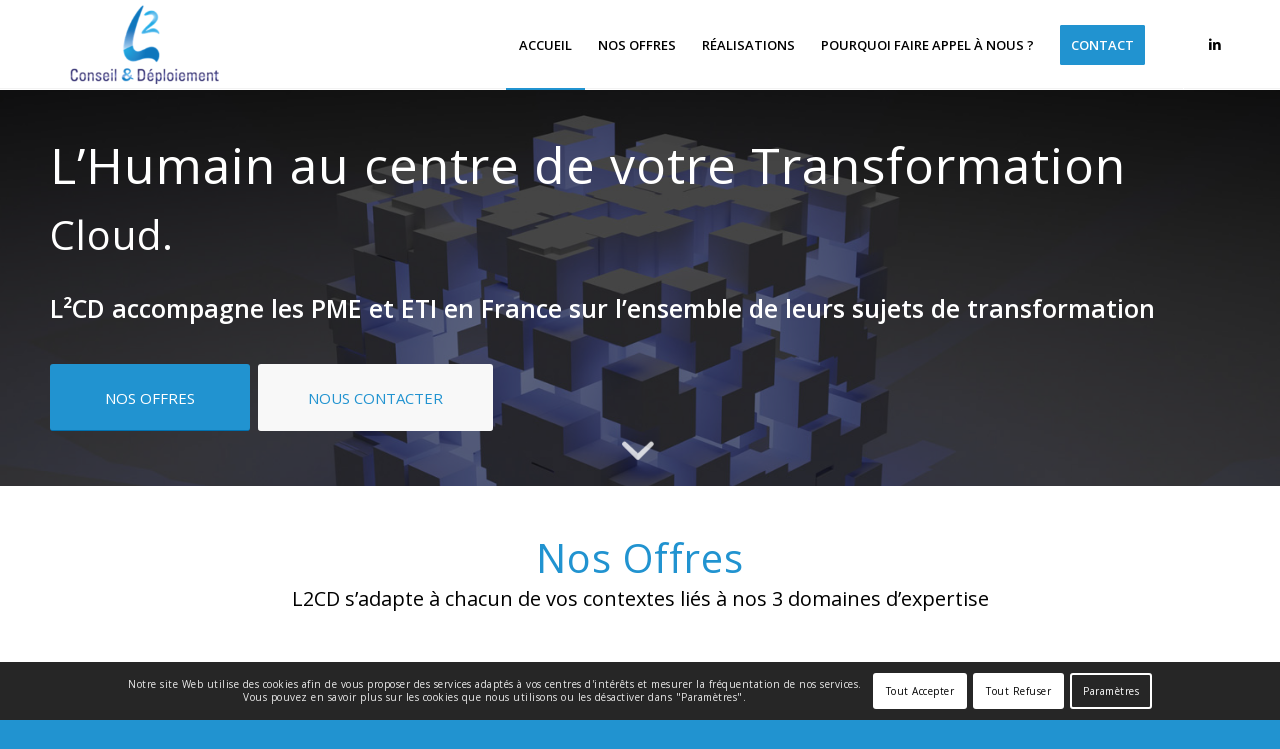

--- FILE ---
content_type: text/html; charset=utf-8
request_url: https://www.google.com/recaptcha/api2/anchor?ar=1&k=6LfHEo8mAAAAAGNohtI6rDveb9H9ZT4xNhxccI7K&co=aHR0cHM6Ly93d3cubDJjZC5jb206NDQz&hl=fr&v=PoyoqOPhxBO7pBk68S4YbpHZ&size=invisible&anchor-ms=20000&execute-ms=30000&cb=p8kjzx6z4li
body_size: 49000
content:
<!DOCTYPE HTML><html dir="ltr" lang="fr"><head><meta http-equiv="Content-Type" content="text/html; charset=UTF-8">
<meta http-equiv="X-UA-Compatible" content="IE=edge">
<title>reCAPTCHA</title>
<style type="text/css">
/* cyrillic-ext */
@font-face {
  font-family: 'Roboto';
  font-style: normal;
  font-weight: 400;
  font-stretch: 100%;
  src: url(//fonts.gstatic.com/s/roboto/v48/KFO7CnqEu92Fr1ME7kSn66aGLdTylUAMa3GUBHMdazTgWw.woff2) format('woff2');
  unicode-range: U+0460-052F, U+1C80-1C8A, U+20B4, U+2DE0-2DFF, U+A640-A69F, U+FE2E-FE2F;
}
/* cyrillic */
@font-face {
  font-family: 'Roboto';
  font-style: normal;
  font-weight: 400;
  font-stretch: 100%;
  src: url(//fonts.gstatic.com/s/roboto/v48/KFO7CnqEu92Fr1ME7kSn66aGLdTylUAMa3iUBHMdazTgWw.woff2) format('woff2');
  unicode-range: U+0301, U+0400-045F, U+0490-0491, U+04B0-04B1, U+2116;
}
/* greek-ext */
@font-face {
  font-family: 'Roboto';
  font-style: normal;
  font-weight: 400;
  font-stretch: 100%;
  src: url(//fonts.gstatic.com/s/roboto/v48/KFO7CnqEu92Fr1ME7kSn66aGLdTylUAMa3CUBHMdazTgWw.woff2) format('woff2');
  unicode-range: U+1F00-1FFF;
}
/* greek */
@font-face {
  font-family: 'Roboto';
  font-style: normal;
  font-weight: 400;
  font-stretch: 100%;
  src: url(//fonts.gstatic.com/s/roboto/v48/KFO7CnqEu92Fr1ME7kSn66aGLdTylUAMa3-UBHMdazTgWw.woff2) format('woff2');
  unicode-range: U+0370-0377, U+037A-037F, U+0384-038A, U+038C, U+038E-03A1, U+03A3-03FF;
}
/* math */
@font-face {
  font-family: 'Roboto';
  font-style: normal;
  font-weight: 400;
  font-stretch: 100%;
  src: url(//fonts.gstatic.com/s/roboto/v48/KFO7CnqEu92Fr1ME7kSn66aGLdTylUAMawCUBHMdazTgWw.woff2) format('woff2');
  unicode-range: U+0302-0303, U+0305, U+0307-0308, U+0310, U+0312, U+0315, U+031A, U+0326-0327, U+032C, U+032F-0330, U+0332-0333, U+0338, U+033A, U+0346, U+034D, U+0391-03A1, U+03A3-03A9, U+03B1-03C9, U+03D1, U+03D5-03D6, U+03F0-03F1, U+03F4-03F5, U+2016-2017, U+2034-2038, U+203C, U+2040, U+2043, U+2047, U+2050, U+2057, U+205F, U+2070-2071, U+2074-208E, U+2090-209C, U+20D0-20DC, U+20E1, U+20E5-20EF, U+2100-2112, U+2114-2115, U+2117-2121, U+2123-214F, U+2190, U+2192, U+2194-21AE, U+21B0-21E5, U+21F1-21F2, U+21F4-2211, U+2213-2214, U+2216-22FF, U+2308-230B, U+2310, U+2319, U+231C-2321, U+2336-237A, U+237C, U+2395, U+239B-23B7, U+23D0, U+23DC-23E1, U+2474-2475, U+25AF, U+25B3, U+25B7, U+25BD, U+25C1, U+25CA, U+25CC, U+25FB, U+266D-266F, U+27C0-27FF, U+2900-2AFF, U+2B0E-2B11, U+2B30-2B4C, U+2BFE, U+3030, U+FF5B, U+FF5D, U+1D400-1D7FF, U+1EE00-1EEFF;
}
/* symbols */
@font-face {
  font-family: 'Roboto';
  font-style: normal;
  font-weight: 400;
  font-stretch: 100%;
  src: url(//fonts.gstatic.com/s/roboto/v48/KFO7CnqEu92Fr1ME7kSn66aGLdTylUAMaxKUBHMdazTgWw.woff2) format('woff2');
  unicode-range: U+0001-000C, U+000E-001F, U+007F-009F, U+20DD-20E0, U+20E2-20E4, U+2150-218F, U+2190, U+2192, U+2194-2199, U+21AF, U+21E6-21F0, U+21F3, U+2218-2219, U+2299, U+22C4-22C6, U+2300-243F, U+2440-244A, U+2460-24FF, U+25A0-27BF, U+2800-28FF, U+2921-2922, U+2981, U+29BF, U+29EB, U+2B00-2BFF, U+4DC0-4DFF, U+FFF9-FFFB, U+10140-1018E, U+10190-1019C, U+101A0, U+101D0-101FD, U+102E0-102FB, U+10E60-10E7E, U+1D2C0-1D2D3, U+1D2E0-1D37F, U+1F000-1F0FF, U+1F100-1F1AD, U+1F1E6-1F1FF, U+1F30D-1F30F, U+1F315, U+1F31C, U+1F31E, U+1F320-1F32C, U+1F336, U+1F378, U+1F37D, U+1F382, U+1F393-1F39F, U+1F3A7-1F3A8, U+1F3AC-1F3AF, U+1F3C2, U+1F3C4-1F3C6, U+1F3CA-1F3CE, U+1F3D4-1F3E0, U+1F3ED, U+1F3F1-1F3F3, U+1F3F5-1F3F7, U+1F408, U+1F415, U+1F41F, U+1F426, U+1F43F, U+1F441-1F442, U+1F444, U+1F446-1F449, U+1F44C-1F44E, U+1F453, U+1F46A, U+1F47D, U+1F4A3, U+1F4B0, U+1F4B3, U+1F4B9, U+1F4BB, U+1F4BF, U+1F4C8-1F4CB, U+1F4D6, U+1F4DA, U+1F4DF, U+1F4E3-1F4E6, U+1F4EA-1F4ED, U+1F4F7, U+1F4F9-1F4FB, U+1F4FD-1F4FE, U+1F503, U+1F507-1F50B, U+1F50D, U+1F512-1F513, U+1F53E-1F54A, U+1F54F-1F5FA, U+1F610, U+1F650-1F67F, U+1F687, U+1F68D, U+1F691, U+1F694, U+1F698, U+1F6AD, U+1F6B2, U+1F6B9-1F6BA, U+1F6BC, U+1F6C6-1F6CF, U+1F6D3-1F6D7, U+1F6E0-1F6EA, U+1F6F0-1F6F3, U+1F6F7-1F6FC, U+1F700-1F7FF, U+1F800-1F80B, U+1F810-1F847, U+1F850-1F859, U+1F860-1F887, U+1F890-1F8AD, U+1F8B0-1F8BB, U+1F8C0-1F8C1, U+1F900-1F90B, U+1F93B, U+1F946, U+1F984, U+1F996, U+1F9E9, U+1FA00-1FA6F, U+1FA70-1FA7C, U+1FA80-1FA89, U+1FA8F-1FAC6, U+1FACE-1FADC, U+1FADF-1FAE9, U+1FAF0-1FAF8, U+1FB00-1FBFF;
}
/* vietnamese */
@font-face {
  font-family: 'Roboto';
  font-style: normal;
  font-weight: 400;
  font-stretch: 100%;
  src: url(//fonts.gstatic.com/s/roboto/v48/KFO7CnqEu92Fr1ME7kSn66aGLdTylUAMa3OUBHMdazTgWw.woff2) format('woff2');
  unicode-range: U+0102-0103, U+0110-0111, U+0128-0129, U+0168-0169, U+01A0-01A1, U+01AF-01B0, U+0300-0301, U+0303-0304, U+0308-0309, U+0323, U+0329, U+1EA0-1EF9, U+20AB;
}
/* latin-ext */
@font-face {
  font-family: 'Roboto';
  font-style: normal;
  font-weight: 400;
  font-stretch: 100%;
  src: url(//fonts.gstatic.com/s/roboto/v48/KFO7CnqEu92Fr1ME7kSn66aGLdTylUAMa3KUBHMdazTgWw.woff2) format('woff2');
  unicode-range: U+0100-02BA, U+02BD-02C5, U+02C7-02CC, U+02CE-02D7, U+02DD-02FF, U+0304, U+0308, U+0329, U+1D00-1DBF, U+1E00-1E9F, U+1EF2-1EFF, U+2020, U+20A0-20AB, U+20AD-20C0, U+2113, U+2C60-2C7F, U+A720-A7FF;
}
/* latin */
@font-face {
  font-family: 'Roboto';
  font-style: normal;
  font-weight: 400;
  font-stretch: 100%;
  src: url(//fonts.gstatic.com/s/roboto/v48/KFO7CnqEu92Fr1ME7kSn66aGLdTylUAMa3yUBHMdazQ.woff2) format('woff2');
  unicode-range: U+0000-00FF, U+0131, U+0152-0153, U+02BB-02BC, U+02C6, U+02DA, U+02DC, U+0304, U+0308, U+0329, U+2000-206F, U+20AC, U+2122, U+2191, U+2193, U+2212, U+2215, U+FEFF, U+FFFD;
}
/* cyrillic-ext */
@font-face {
  font-family: 'Roboto';
  font-style: normal;
  font-weight: 500;
  font-stretch: 100%;
  src: url(//fonts.gstatic.com/s/roboto/v48/KFO7CnqEu92Fr1ME7kSn66aGLdTylUAMa3GUBHMdazTgWw.woff2) format('woff2');
  unicode-range: U+0460-052F, U+1C80-1C8A, U+20B4, U+2DE0-2DFF, U+A640-A69F, U+FE2E-FE2F;
}
/* cyrillic */
@font-face {
  font-family: 'Roboto';
  font-style: normal;
  font-weight: 500;
  font-stretch: 100%;
  src: url(//fonts.gstatic.com/s/roboto/v48/KFO7CnqEu92Fr1ME7kSn66aGLdTylUAMa3iUBHMdazTgWw.woff2) format('woff2');
  unicode-range: U+0301, U+0400-045F, U+0490-0491, U+04B0-04B1, U+2116;
}
/* greek-ext */
@font-face {
  font-family: 'Roboto';
  font-style: normal;
  font-weight: 500;
  font-stretch: 100%;
  src: url(//fonts.gstatic.com/s/roboto/v48/KFO7CnqEu92Fr1ME7kSn66aGLdTylUAMa3CUBHMdazTgWw.woff2) format('woff2');
  unicode-range: U+1F00-1FFF;
}
/* greek */
@font-face {
  font-family: 'Roboto';
  font-style: normal;
  font-weight: 500;
  font-stretch: 100%;
  src: url(//fonts.gstatic.com/s/roboto/v48/KFO7CnqEu92Fr1ME7kSn66aGLdTylUAMa3-UBHMdazTgWw.woff2) format('woff2');
  unicode-range: U+0370-0377, U+037A-037F, U+0384-038A, U+038C, U+038E-03A1, U+03A3-03FF;
}
/* math */
@font-face {
  font-family: 'Roboto';
  font-style: normal;
  font-weight: 500;
  font-stretch: 100%;
  src: url(//fonts.gstatic.com/s/roboto/v48/KFO7CnqEu92Fr1ME7kSn66aGLdTylUAMawCUBHMdazTgWw.woff2) format('woff2');
  unicode-range: U+0302-0303, U+0305, U+0307-0308, U+0310, U+0312, U+0315, U+031A, U+0326-0327, U+032C, U+032F-0330, U+0332-0333, U+0338, U+033A, U+0346, U+034D, U+0391-03A1, U+03A3-03A9, U+03B1-03C9, U+03D1, U+03D5-03D6, U+03F0-03F1, U+03F4-03F5, U+2016-2017, U+2034-2038, U+203C, U+2040, U+2043, U+2047, U+2050, U+2057, U+205F, U+2070-2071, U+2074-208E, U+2090-209C, U+20D0-20DC, U+20E1, U+20E5-20EF, U+2100-2112, U+2114-2115, U+2117-2121, U+2123-214F, U+2190, U+2192, U+2194-21AE, U+21B0-21E5, U+21F1-21F2, U+21F4-2211, U+2213-2214, U+2216-22FF, U+2308-230B, U+2310, U+2319, U+231C-2321, U+2336-237A, U+237C, U+2395, U+239B-23B7, U+23D0, U+23DC-23E1, U+2474-2475, U+25AF, U+25B3, U+25B7, U+25BD, U+25C1, U+25CA, U+25CC, U+25FB, U+266D-266F, U+27C0-27FF, U+2900-2AFF, U+2B0E-2B11, U+2B30-2B4C, U+2BFE, U+3030, U+FF5B, U+FF5D, U+1D400-1D7FF, U+1EE00-1EEFF;
}
/* symbols */
@font-face {
  font-family: 'Roboto';
  font-style: normal;
  font-weight: 500;
  font-stretch: 100%;
  src: url(//fonts.gstatic.com/s/roboto/v48/KFO7CnqEu92Fr1ME7kSn66aGLdTylUAMaxKUBHMdazTgWw.woff2) format('woff2');
  unicode-range: U+0001-000C, U+000E-001F, U+007F-009F, U+20DD-20E0, U+20E2-20E4, U+2150-218F, U+2190, U+2192, U+2194-2199, U+21AF, U+21E6-21F0, U+21F3, U+2218-2219, U+2299, U+22C4-22C6, U+2300-243F, U+2440-244A, U+2460-24FF, U+25A0-27BF, U+2800-28FF, U+2921-2922, U+2981, U+29BF, U+29EB, U+2B00-2BFF, U+4DC0-4DFF, U+FFF9-FFFB, U+10140-1018E, U+10190-1019C, U+101A0, U+101D0-101FD, U+102E0-102FB, U+10E60-10E7E, U+1D2C0-1D2D3, U+1D2E0-1D37F, U+1F000-1F0FF, U+1F100-1F1AD, U+1F1E6-1F1FF, U+1F30D-1F30F, U+1F315, U+1F31C, U+1F31E, U+1F320-1F32C, U+1F336, U+1F378, U+1F37D, U+1F382, U+1F393-1F39F, U+1F3A7-1F3A8, U+1F3AC-1F3AF, U+1F3C2, U+1F3C4-1F3C6, U+1F3CA-1F3CE, U+1F3D4-1F3E0, U+1F3ED, U+1F3F1-1F3F3, U+1F3F5-1F3F7, U+1F408, U+1F415, U+1F41F, U+1F426, U+1F43F, U+1F441-1F442, U+1F444, U+1F446-1F449, U+1F44C-1F44E, U+1F453, U+1F46A, U+1F47D, U+1F4A3, U+1F4B0, U+1F4B3, U+1F4B9, U+1F4BB, U+1F4BF, U+1F4C8-1F4CB, U+1F4D6, U+1F4DA, U+1F4DF, U+1F4E3-1F4E6, U+1F4EA-1F4ED, U+1F4F7, U+1F4F9-1F4FB, U+1F4FD-1F4FE, U+1F503, U+1F507-1F50B, U+1F50D, U+1F512-1F513, U+1F53E-1F54A, U+1F54F-1F5FA, U+1F610, U+1F650-1F67F, U+1F687, U+1F68D, U+1F691, U+1F694, U+1F698, U+1F6AD, U+1F6B2, U+1F6B9-1F6BA, U+1F6BC, U+1F6C6-1F6CF, U+1F6D3-1F6D7, U+1F6E0-1F6EA, U+1F6F0-1F6F3, U+1F6F7-1F6FC, U+1F700-1F7FF, U+1F800-1F80B, U+1F810-1F847, U+1F850-1F859, U+1F860-1F887, U+1F890-1F8AD, U+1F8B0-1F8BB, U+1F8C0-1F8C1, U+1F900-1F90B, U+1F93B, U+1F946, U+1F984, U+1F996, U+1F9E9, U+1FA00-1FA6F, U+1FA70-1FA7C, U+1FA80-1FA89, U+1FA8F-1FAC6, U+1FACE-1FADC, U+1FADF-1FAE9, U+1FAF0-1FAF8, U+1FB00-1FBFF;
}
/* vietnamese */
@font-face {
  font-family: 'Roboto';
  font-style: normal;
  font-weight: 500;
  font-stretch: 100%;
  src: url(//fonts.gstatic.com/s/roboto/v48/KFO7CnqEu92Fr1ME7kSn66aGLdTylUAMa3OUBHMdazTgWw.woff2) format('woff2');
  unicode-range: U+0102-0103, U+0110-0111, U+0128-0129, U+0168-0169, U+01A0-01A1, U+01AF-01B0, U+0300-0301, U+0303-0304, U+0308-0309, U+0323, U+0329, U+1EA0-1EF9, U+20AB;
}
/* latin-ext */
@font-face {
  font-family: 'Roboto';
  font-style: normal;
  font-weight: 500;
  font-stretch: 100%;
  src: url(//fonts.gstatic.com/s/roboto/v48/KFO7CnqEu92Fr1ME7kSn66aGLdTylUAMa3KUBHMdazTgWw.woff2) format('woff2');
  unicode-range: U+0100-02BA, U+02BD-02C5, U+02C7-02CC, U+02CE-02D7, U+02DD-02FF, U+0304, U+0308, U+0329, U+1D00-1DBF, U+1E00-1E9F, U+1EF2-1EFF, U+2020, U+20A0-20AB, U+20AD-20C0, U+2113, U+2C60-2C7F, U+A720-A7FF;
}
/* latin */
@font-face {
  font-family: 'Roboto';
  font-style: normal;
  font-weight: 500;
  font-stretch: 100%;
  src: url(//fonts.gstatic.com/s/roboto/v48/KFO7CnqEu92Fr1ME7kSn66aGLdTylUAMa3yUBHMdazQ.woff2) format('woff2');
  unicode-range: U+0000-00FF, U+0131, U+0152-0153, U+02BB-02BC, U+02C6, U+02DA, U+02DC, U+0304, U+0308, U+0329, U+2000-206F, U+20AC, U+2122, U+2191, U+2193, U+2212, U+2215, U+FEFF, U+FFFD;
}
/* cyrillic-ext */
@font-face {
  font-family: 'Roboto';
  font-style: normal;
  font-weight: 900;
  font-stretch: 100%;
  src: url(//fonts.gstatic.com/s/roboto/v48/KFO7CnqEu92Fr1ME7kSn66aGLdTylUAMa3GUBHMdazTgWw.woff2) format('woff2');
  unicode-range: U+0460-052F, U+1C80-1C8A, U+20B4, U+2DE0-2DFF, U+A640-A69F, U+FE2E-FE2F;
}
/* cyrillic */
@font-face {
  font-family: 'Roboto';
  font-style: normal;
  font-weight: 900;
  font-stretch: 100%;
  src: url(//fonts.gstatic.com/s/roboto/v48/KFO7CnqEu92Fr1ME7kSn66aGLdTylUAMa3iUBHMdazTgWw.woff2) format('woff2');
  unicode-range: U+0301, U+0400-045F, U+0490-0491, U+04B0-04B1, U+2116;
}
/* greek-ext */
@font-face {
  font-family: 'Roboto';
  font-style: normal;
  font-weight: 900;
  font-stretch: 100%;
  src: url(//fonts.gstatic.com/s/roboto/v48/KFO7CnqEu92Fr1ME7kSn66aGLdTylUAMa3CUBHMdazTgWw.woff2) format('woff2');
  unicode-range: U+1F00-1FFF;
}
/* greek */
@font-face {
  font-family: 'Roboto';
  font-style: normal;
  font-weight: 900;
  font-stretch: 100%;
  src: url(//fonts.gstatic.com/s/roboto/v48/KFO7CnqEu92Fr1ME7kSn66aGLdTylUAMa3-UBHMdazTgWw.woff2) format('woff2');
  unicode-range: U+0370-0377, U+037A-037F, U+0384-038A, U+038C, U+038E-03A1, U+03A3-03FF;
}
/* math */
@font-face {
  font-family: 'Roboto';
  font-style: normal;
  font-weight: 900;
  font-stretch: 100%;
  src: url(//fonts.gstatic.com/s/roboto/v48/KFO7CnqEu92Fr1ME7kSn66aGLdTylUAMawCUBHMdazTgWw.woff2) format('woff2');
  unicode-range: U+0302-0303, U+0305, U+0307-0308, U+0310, U+0312, U+0315, U+031A, U+0326-0327, U+032C, U+032F-0330, U+0332-0333, U+0338, U+033A, U+0346, U+034D, U+0391-03A1, U+03A3-03A9, U+03B1-03C9, U+03D1, U+03D5-03D6, U+03F0-03F1, U+03F4-03F5, U+2016-2017, U+2034-2038, U+203C, U+2040, U+2043, U+2047, U+2050, U+2057, U+205F, U+2070-2071, U+2074-208E, U+2090-209C, U+20D0-20DC, U+20E1, U+20E5-20EF, U+2100-2112, U+2114-2115, U+2117-2121, U+2123-214F, U+2190, U+2192, U+2194-21AE, U+21B0-21E5, U+21F1-21F2, U+21F4-2211, U+2213-2214, U+2216-22FF, U+2308-230B, U+2310, U+2319, U+231C-2321, U+2336-237A, U+237C, U+2395, U+239B-23B7, U+23D0, U+23DC-23E1, U+2474-2475, U+25AF, U+25B3, U+25B7, U+25BD, U+25C1, U+25CA, U+25CC, U+25FB, U+266D-266F, U+27C0-27FF, U+2900-2AFF, U+2B0E-2B11, U+2B30-2B4C, U+2BFE, U+3030, U+FF5B, U+FF5D, U+1D400-1D7FF, U+1EE00-1EEFF;
}
/* symbols */
@font-face {
  font-family: 'Roboto';
  font-style: normal;
  font-weight: 900;
  font-stretch: 100%;
  src: url(//fonts.gstatic.com/s/roboto/v48/KFO7CnqEu92Fr1ME7kSn66aGLdTylUAMaxKUBHMdazTgWw.woff2) format('woff2');
  unicode-range: U+0001-000C, U+000E-001F, U+007F-009F, U+20DD-20E0, U+20E2-20E4, U+2150-218F, U+2190, U+2192, U+2194-2199, U+21AF, U+21E6-21F0, U+21F3, U+2218-2219, U+2299, U+22C4-22C6, U+2300-243F, U+2440-244A, U+2460-24FF, U+25A0-27BF, U+2800-28FF, U+2921-2922, U+2981, U+29BF, U+29EB, U+2B00-2BFF, U+4DC0-4DFF, U+FFF9-FFFB, U+10140-1018E, U+10190-1019C, U+101A0, U+101D0-101FD, U+102E0-102FB, U+10E60-10E7E, U+1D2C0-1D2D3, U+1D2E0-1D37F, U+1F000-1F0FF, U+1F100-1F1AD, U+1F1E6-1F1FF, U+1F30D-1F30F, U+1F315, U+1F31C, U+1F31E, U+1F320-1F32C, U+1F336, U+1F378, U+1F37D, U+1F382, U+1F393-1F39F, U+1F3A7-1F3A8, U+1F3AC-1F3AF, U+1F3C2, U+1F3C4-1F3C6, U+1F3CA-1F3CE, U+1F3D4-1F3E0, U+1F3ED, U+1F3F1-1F3F3, U+1F3F5-1F3F7, U+1F408, U+1F415, U+1F41F, U+1F426, U+1F43F, U+1F441-1F442, U+1F444, U+1F446-1F449, U+1F44C-1F44E, U+1F453, U+1F46A, U+1F47D, U+1F4A3, U+1F4B0, U+1F4B3, U+1F4B9, U+1F4BB, U+1F4BF, U+1F4C8-1F4CB, U+1F4D6, U+1F4DA, U+1F4DF, U+1F4E3-1F4E6, U+1F4EA-1F4ED, U+1F4F7, U+1F4F9-1F4FB, U+1F4FD-1F4FE, U+1F503, U+1F507-1F50B, U+1F50D, U+1F512-1F513, U+1F53E-1F54A, U+1F54F-1F5FA, U+1F610, U+1F650-1F67F, U+1F687, U+1F68D, U+1F691, U+1F694, U+1F698, U+1F6AD, U+1F6B2, U+1F6B9-1F6BA, U+1F6BC, U+1F6C6-1F6CF, U+1F6D3-1F6D7, U+1F6E0-1F6EA, U+1F6F0-1F6F3, U+1F6F7-1F6FC, U+1F700-1F7FF, U+1F800-1F80B, U+1F810-1F847, U+1F850-1F859, U+1F860-1F887, U+1F890-1F8AD, U+1F8B0-1F8BB, U+1F8C0-1F8C1, U+1F900-1F90B, U+1F93B, U+1F946, U+1F984, U+1F996, U+1F9E9, U+1FA00-1FA6F, U+1FA70-1FA7C, U+1FA80-1FA89, U+1FA8F-1FAC6, U+1FACE-1FADC, U+1FADF-1FAE9, U+1FAF0-1FAF8, U+1FB00-1FBFF;
}
/* vietnamese */
@font-face {
  font-family: 'Roboto';
  font-style: normal;
  font-weight: 900;
  font-stretch: 100%;
  src: url(//fonts.gstatic.com/s/roboto/v48/KFO7CnqEu92Fr1ME7kSn66aGLdTylUAMa3OUBHMdazTgWw.woff2) format('woff2');
  unicode-range: U+0102-0103, U+0110-0111, U+0128-0129, U+0168-0169, U+01A0-01A1, U+01AF-01B0, U+0300-0301, U+0303-0304, U+0308-0309, U+0323, U+0329, U+1EA0-1EF9, U+20AB;
}
/* latin-ext */
@font-face {
  font-family: 'Roboto';
  font-style: normal;
  font-weight: 900;
  font-stretch: 100%;
  src: url(//fonts.gstatic.com/s/roboto/v48/KFO7CnqEu92Fr1ME7kSn66aGLdTylUAMa3KUBHMdazTgWw.woff2) format('woff2');
  unicode-range: U+0100-02BA, U+02BD-02C5, U+02C7-02CC, U+02CE-02D7, U+02DD-02FF, U+0304, U+0308, U+0329, U+1D00-1DBF, U+1E00-1E9F, U+1EF2-1EFF, U+2020, U+20A0-20AB, U+20AD-20C0, U+2113, U+2C60-2C7F, U+A720-A7FF;
}
/* latin */
@font-face {
  font-family: 'Roboto';
  font-style: normal;
  font-weight: 900;
  font-stretch: 100%;
  src: url(//fonts.gstatic.com/s/roboto/v48/KFO7CnqEu92Fr1ME7kSn66aGLdTylUAMa3yUBHMdazQ.woff2) format('woff2');
  unicode-range: U+0000-00FF, U+0131, U+0152-0153, U+02BB-02BC, U+02C6, U+02DA, U+02DC, U+0304, U+0308, U+0329, U+2000-206F, U+20AC, U+2122, U+2191, U+2193, U+2212, U+2215, U+FEFF, U+FFFD;
}

</style>
<link rel="stylesheet" type="text/css" href="https://www.gstatic.com/recaptcha/releases/PoyoqOPhxBO7pBk68S4YbpHZ/styles__ltr.css">
<script nonce="j4YpVnadWIp_A1_9Un8-xQ" type="text/javascript">window['__recaptcha_api'] = 'https://www.google.com/recaptcha/api2/';</script>
<script type="text/javascript" src="https://www.gstatic.com/recaptcha/releases/PoyoqOPhxBO7pBk68S4YbpHZ/recaptcha__fr.js" nonce="j4YpVnadWIp_A1_9Un8-xQ">
      
    </script></head>
<body><div id="rc-anchor-alert" class="rc-anchor-alert"></div>
<input type="hidden" id="recaptcha-token" value="[base64]">
<script type="text/javascript" nonce="j4YpVnadWIp_A1_9Un8-xQ">
      recaptcha.anchor.Main.init("[\x22ainput\x22,[\x22bgdata\x22,\x22\x22,\[base64]/[base64]/UltIKytdPWE6KGE8MjA0OD9SW0grK109YT4+NnwxOTI6KChhJjY0NTEyKT09NTUyOTYmJnErMTxoLmxlbmd0aCYmKGguY2hhckNvZGVBdChxKzEpJjY0NTEyKT09NTYzMjA/[base64]/MjU1OlI/[base64]/[base64]/[base64]/[base64]/[base64]/[base64]/[base64]/[base64]/[base64]/[base64]\x22,\[base64]\\u003d\\u003d\x22,\x22wrhcw7LDo8KYI8KhT8OHYQ7DisOKw6AUAWHChsOQEHnDiybDpU/CnWwBQhvCtwTDvUNNKm9NV8OMTcOVw5J4BEHCuwt8GcKifjVKwrsXw5DDnsK4IsKbwojCssKPw7JWw7hKA8KcN2/DlcO4UcO3w5LDgQnChcOewq0iCsOPBCrCgsOfGnhwNMO8w7rCiTLDk8OEFGIIwofDqlDCpcOIwqzDlMOPYQbDs8KtwqDCrFbCqkIMw4bDscK3wqoYw4MKwrzCk8KJwqbDvWjDisKNwonDmVhlwrhCw4U1w4nDvMKRXsKRw5w6PMOcccKOTB/[base64]/DnhtcZsKKwpwPchLDpsORZmFqw49lb8OlOsOwSQAIw7cfA8OWw5LCuMK2dQvCrcOgLmgdw6IWRwNwVsK6wozCmXZnEsO4w47CqMK7wovDlBHCq8OPw7fDkMOzUsO2woHDkMOpFMKawpXDgMO/w4Q8aMOXwqg3w6vCkChmwp8yw58ywqEbXCvCmRlPw5E+QsObSMOvJMKRw4hOP8KYfsKEw6zCl8OnaMKnw7HClzExagfCiXXDnzjCpMKVwoV0wpYmwoUBPMKPwrZsw7UcCWzCqsOkwqfChcOKwrXDj8OlwoXDnXDCocKHw4FIw4wew6rDjGzCjA/ClAYhV8Oiw6pFwrfDjjbDj2rChR0HB1jDsGnDq2Apw7ldQWDCmsONw6vDksOTwrF3IsOOD8OwAcOwW8KnwqsZw7opL8O/wpUfwqHDkSEIAMOpYMO8OcKFVQfCjsKYOQXClcKHwrDCtXrCjks0fcODwo7CgQI2QhhRwozCr8OIwqAHw4UGwpPCsw4sw7HDosOGwrIsNn3DksKOD1dpM1PDu8KFw6s8w41tN8KrV3zComYmV8KFw5LDm1NbElkQw4jCu05iwqsBwqbChUjDsFl/GcKsaELCosKBwp8rQADDlCPCjxp6wqXDncK4ccOTw6BVw6bCnsKINkg0OcOiw6rCrsKHQMO9cxjDsWkRdMKqw5/Cnh9Rw64iwp8QR0PDs8OyRB3DqU5iecOuw7geZnnCpUnDiMK1w7PDlh3CuMKWw5pGwpLDhhZhCVgJNWpuw4Mzw5rChADCmzzDjVBow75iNmItKwbDlcOJJsOsw64ENRhaWRDChMKLa3pKf2ctZMO6eMKsNwdSYSDCkMOYXcKHOmlqYS59dgAcwp/DsTdTI8K/wp7Cny7DnCZmwp0/wok/NHIow7rCqE3ClX/DsMKawo1mw4w8JcOyw58QwpXDpMKAO1HDt8Ofb8KeHcKjw7DDlcOCw6XCuhPCvxkwCTTCoQciAE/CgcOSw6w3wr3CjMK3wrrDkAsgwqwzaAfDly4Vwq/DkwjCmmtVwoLDhGPDgi/CjsK1w4kEAMO0asKiw4jDi8K6bUovw7DDl8OWDDsYbMOpcAvDsREQw4fDvHpqV8O1wpZ6KhjDqFZQw7fDt8OlwpkbwoBSwqHCo8O9wrhFP33CgCpWwqZCw6bChsO+WsKSw6DDvsKYBwhBw7QpEcKNNiLCo1xBR2XCg8KNbG/DmsKTw5LClzl0wq3CocOuwqMew4/DhsKTw4bCgMK1AsKCLWFucsOAwpwVW3DCtsOIwpbCsXfCu8Okw5XCu8KicGJ5STLCoxHCtsKNLRbClWHDqBnDuMO3w5h3wq5Jw4rCocKewrPChsKGUkLDrsKJwo5qCUYBwrMQDMONKcKnDcKuwrd9wq/DssOCw6QOfcKewoXCrwstwrfDiMOSfMKewq4zesOzTMKTDcOadMOJw6bDlFXDr8K+HsKYWF/Cki/DgAYrw5Ylw4vDrELDu0DCn8OKDsOWawXCuMKkeMOED8O3EyDCjcO6w6bDvENlAMO/FcKCw4PDkCfDtsOawpPClcOFf8Kvw5PCm8OJw4nDrlIqFcKlIcOuIlsyWsOoHxfClx/ClsKhXsKWGcKAwprCk8O8KTLCqcOiw63DkW4Zw6jClVVsfcOab31Kw5fDr1DDpMKJw4LCosOCw4J5LsOjwpPCvMKrUcOAwp0iw4HDpMKXwpzDmcKDTRUdwpxXd2jDgnPCtWrCrgfDsVzDk8O+RRIpwqPCtzbDumQlZC/Cj8K7JsOBwpHDrcKyesO3wq7Dh8O9w4deLEY4SxYXRAAWw7/Dr8OdwpXDkHQ0dCsZworDhwFkScOoSEVlG8ODKUtsay/CmMK8wrMON27Dp2vDnnXCo8ORRMOrwr0bfMOOwrLDu2LDlzPCkAvDmsK/Am0/wptKwqDCt3bDhBM9w7d3LBIHc8K8PsOKw73CncOdUXDDvMKUUcOxwrQGb8KJw5IXw5XDuDE4b8KmUg5GZMOSwoNJw4LCqB/[base64]/CiSXCmS14w53ChMK0GsKYalxbwo1gwofCmjk8RD8uCwRSwoTCgcKgO8OywoLClMKeBFk/MRdhDmHDlSjDncKTKFrDl8OXPMOyFsOUw7k6wqcSwrbCoxpGJsO4wocResOmw5/CpcOqGMOMdTbCrsO/dirDg8K6HMOHw4nDkRjCqcOKw5/ClRrCngvCvVLDqDQwwq8Ew4IjEcOHwrkVfg9mwr/[base64]/[base64]/CpmgCwrt7T0nCiBfDoB/Dh8O9w7jDjSliI8OPwpHDhsO9BFpAbV8ywqkgf8OWwrrCrWV7wrBDSTAUw5sLwp3DnmAaPxVKw44dUMO2D8Obw5vDi8KywqQmwrjCpFPCpMKlwoVBEsKqwqhow79jAU9Nw7tSMsKdMh/CqsO7NsOxIcKFI8OnY8O2EhHCosOqD8OXw7wbYx8zwrfCl0vDojvDisODBDXDmUoDwooCPsKXwqoVw7wbaMKxPcK4KSRFahUOw4Bpw5/DkgfDkQICw6XCgcOpNwE9XcOmwrTCl3kDw40cTcO/w6bClsORwq7CjEfCg1FuVWRVecK8AMKYYMO2e8Kmw7Z5w7F1w7QXf8Ovw4xNKsOuKGN0c8Oawot0w5TCuxZgCDAVw6pPwrPDty9ywpDCosO4anIQDcKUG1XDrDDCjMKLccO4NxfDiHPCnMKEWMKOwqJMwqHDvsKJMBPCjMO6V3xBwrByBB7Dsk/[base64]/CsMO9w5LDkcKcw7ttL0VHw54cLMOCwqBdw5dtMcKEK23CvsKzw6rCncOSwpPDiVZew6J9YsO8w6/CvnbCt8KzNsKpw5hTwph8w5sZwqsHdlfDmlVBw6ktc8KQw6ZxPsKWTMOnK3Vnw5TDqwLCsXjCrXzDmWrCpVbDvGdzShzCnQjCs3F/[base64]/CucKxw7XDlz7Dt8OmPC3DiMOewofCksO7RjPCpmfCoEIdwqbDqcK/AcKJX8Kgw4pewojCnMO+wp0Xw6PCg8KLw6PCuDjDnBJPdsO6w54JeSrDk8KzwpbCisK3wqrCl1DDssO9wofCjVTCuMKMwr/[base64]/woDCoMOCSHhEXCbCi8Kqw6R5w5zChA4Rw6d/PMK+wrTDhMKENMO/wq7DgMKDw7ZPw7MvPgx6wqlffhTCp0rCgMKhCkLDk1DDoRcYB8KpwpbDv3wzw5LClMKyA1B0wqnDlMOdJMKTLSTCiF/CqC5Rw5Vpam7DncOVw5NOXnbDtUHDpcOEEx/DpcKEWEV7IcKwbRZ2wofCh8OSRVZVwoRfXTc0w5EzHFDDucKMwqYVIMOiw5rCg8O8AQnCqMOMw4bDtR/CrcO9woA9w6syfkDCqMKIfMOOez/CvMKIT2PCl8Khwrd2SRM1w6omHWx6dcKgwoN6wpzCv8Oiw4BtdR/CmmcmwqBHw4gUw6kDw6Ixw6fCncO2w7giR8KNUQrChsK1w6REwoHDhH7DoMK6w6BgG2xXwonDtcOpw4VXKD5Iw6rCrXbDo8ORdMK3wrnCiHNrwplFw7kewqvCksKNw7dDdX7DiDHDoi/Cs8KPcsK+wpUTwqfDj8KEIiPCgULCn2HCvW3Cp8OodsOgd8KyeVHCv8K4w6HClMKKS8KAw7fCpsOXCsOCQcOhGcKSwphtUMOsQcOvw67Cq8OGwooswoMYwrgww54Mw5DClMKJw4/CksKtQDkOZANLMU5fwq09w4jDjMODw7XChkHCjsK3Qgc/wpxpClI5w69JVVTDkjDCtXEQwoEnw6wGwpUsw7U8wqDDiCl/[base64]/Chmx7fDUgwp0lwpXCs2bDrUTDqyRbwrTCqWDDrFDCoSPCucO+w6sHwqVeEUbDnsK1wqo3w4siDMKLw6HDv8OwwpTCpyt8wrfCjMK/ccOAwrDDgsORw49Aw4zCucK5w6YEwqPCkMO6w6Qvw5/[base64]/fGXDi8K4w6MNUsOSdXYfw6FPVioiwprDtsKYwr/CrQcrw5lUfTwEwqFjw4HChydPwoVTGMKVwo3CvMOUw5k5w61CdMOFwrDDocKqOsOgw5/CrFTDrDXCrMOMwrzDrBEOEQ9nwoHDinvCscKKETrCqSZKw7DCpQjCvjcvw4lVw4LDscO/woVewqzChSfDh8OQwq4SFjkxwpgJMMK2wq/Ct2HDvhbCjB7CqsK9wqVBwq/Cg8Kbwq3Cq2IwSsOIw57DqcKVwrkyFmrDlsOfwr4RAsKCw6TCjcOjw7zCs8KNw77Dmk7DmsKFwpY6w4tgw4ZGPMOZTMKtwpNAIcKqw7HCg8Oww6ESTQVqQwHDrGjCl0vDik/CvVYOS8KJbsOXY8KFYypew7gTOh7CjCvCnMKPF8Knw63CjX1CwqJWLcOeGsKBwqR+esK4TMK3MRlBw5h4fj1GV8OPw4jDgQzCpm9Xw7XCgcKlQcOZwp7DpCXCusKoJ8OnSjtCQsORSRtuwqQTwpp/w5R8w4YQw7FsXMOewog+w6jDn8O8wqAIwq/DojwWS8OgacOpBsOPw7fDtXZxR8OHMMOfB1rCsQbDhF3DiAJlc3XDqio5wovDv2XChkpDZ8Kpw4rDncO/w53Cm0FVDsOwTxQXw5cZwqrDhS/[base64]/CqsOqwpZMw7XDpMOUWsOww6gRwqJcw6HCri/DmsOXFkzDjMOLw7zDocOPW8KYw6BpwrMgXkslbUtTASfDpVB5wpECw7DDj8KOw63DhsOJC8O0wpAiZMO9XMKVw6TCuGcMNTDDv2DDgmjCi8KgwpPDrsOkwpRzw6QmVzvDmgbCmW/CvhjCrMOJw5dsT8KvwoE+OsKXDMOAWcOGw4/[base64]/w45FOcO/GEsPw74vwrt1wo9hMAxlMUXDhcObDF/CgBM1wrrDkMOXw6DCqFvDsmTDmsKbw5M3wp7Cn2NxWMOBwqsjw5zCkyrDuzLDs8OBwrbCrD7CksK6wr3DoGTDicOmwqjCocKKwqHDl0YtWcO0w7UFw73Dp8OZWmnCj8OCVXnDgx7DswUgwprDhAfDrlLDrcKKVG3CjMKXwptEXsKWCyIOJyzDllkuwr5/[base64]/[base64]/IMKkwr0QM2gCH1lZYRgowrtiPMO5OcKpcy/[base64]/[base64]/[base64]/[base64]/[base64]/DpsKbGTAPQj/[base64]/CqMKLOwASwocbehvCjBjCoVpOFMOscwfDjkDCp8OXw47Dh8KJKjUfw6/[base64]/OAjCpxPDk8K8wp5MZUtpMh/CgMO9HMOlfMKzUsObw4kcwqbDn8OXL8OQwrt/E8OLA13DizdcwqHCs8OGw6VXw5bCusK/wrYCe8KjV8K7O8KBX8O+LBXDmDlnw7BwwqTDlzhJwrfCvcKsw7rDtxc/TcO4w4A4S0Y1w5w4w4h+HsKtMcKgw6zDtiEXTsKNBX/CgD8Uw7R+cHbCtcK3w6gowrTCmcKJLnEywoIGWiBzwo58P8O5wrNuaMO2wqbCpQdOwqjDrsO3w5ksYi9NZsOBWxtZwplJLMOQw7/ChcKkw7YIwoLDu2VNwr9wwpsKZTodZsKtUk/Du3PCh8OKw5sEw6Jsw49UIlN6FMKdAgXDrMKJTcO3Y2FLTSnDtlBDwrHDoWtaGsKpwoNmwoZhw6gewqhGVmhjO8O7ZsO7w6xgwqZhw5rDpsK+HMKxwqFdJjwRRsKnwo1cCxAaUQQRwr7DrMO/NMOrHMOpEW/CiQPCncOuXMKLc21cw7LDkMOeVsO/wrwZYsKCZ0TCqcOCw5HCpWfCvCtHw73DlMOyw70vPGBoEsOIfjPCuTfCoXEpwrvDtsOvw7LDnQjDogtHATFlG8Ktwpd8Q8OHw6NzwrRrG8K5wo/DoMOzw5wbw4/CvzQSEVHCoMK7w7FhVcO8w4nDpMKzwq/[base64]/DqsK0woTClH3DlFHDnwDCtn/CozjDkldWw6McBSfCu8OfwpjCqcO+wpVkLDTCk8KDwo/DgkRQBsKtw4DCvQ1dwrNwHEkiwoY/PVfDimA7wqtRHAlBw57Ck2QFw6tOH8KiKBHDo1PCt8Orw5PDrsKSe8Kfwp0Rwq/CncKqw6pzcMOLw6PCgMKXJMOtXh3Dq8KVJB3DihVnG8OVw4TCvsOGEMOSY8KYw43Cq3nDjSzDuwTCpQjCv8OjEjNTw7tSwrXCv8KMC2jCuSLDjDVzw7/ClsK4b8KBwrs6wqBlw5PCgMKPXMO2KR/Ct8K4w6PChFzDuHzCqsKkw49wXcOyS29Cb8KeD8OdPcK5ImAYMMKOw4YkPnDCpcKtY8Oewow2w648NChxw4UYwrbDicKZLMKTwrwWwqzDtsKZw5XCjnUoScKGwpHDk2nCn8OZw7UZwqRjwrTCnsOEwqzCjDZ+w50/wppLw6fCuR/DnCBhR2EGCMKIwqY5Q8K/wqrDiXjDrsOYw6tkYsO/Z07Ct8KxCwAZZjoBwq1SwqBFS2LDrcO7e0rDrMK5LkEWwq5jE8Osw4XCiyPCpwjCvAPDlsK1worCiMOeSMKGbmPDskhOw5ljVcO4w78Tw6wUTMOgBRzDv8K3Y8Kew6fCoMO7AGQyEcOiwo/DpkYvwo/[base64]/wr7DpVbDqGR9wogfw7AHw6FNwpsWw5hKaMKnFcKww4XDocK/EMKOOTnDtSw1RcOmwqDDscO/wqBaSsOaL8ORwqnDpsOjamdAw6zCqlnDhcO9LcOpwo/CvxvCsjZFRsOuDjhvLMKZw4xjw7xHwqnCt8OXbSNHwrLDm3TDpsOhLTJkw5rCmATCocOlw6LDq3DCjzQHLHbCmTJ2P8OswoTDiQ/[base64]/Cl8OrdmvCuG/DqsK2wpvDn8O+ZgfCoFnDjVnCh8OfOADDiz0pMRbCqhASw5PDjsOHdj/[base64]/DkXByw5osKcK6WAfDtULDtMOPCjkSKXvDiSMCw7pCY101w4powqMwRXDDj8ODwoXCmUoqSsKzGcKwFcOfTWVNDsK1NcOTwrYAw6fDsiVWaUzDhBwTdcKIKUAiBAIMQnAFHUnConPDmULDrCg/wo4Ewrd9acKqLmxuIsOuwqzDlsOKw5HCtGpVw5UaRcKRSMO7U0/[base64]/[base64]/DhCzDh8OIWcOxLjjDscKaw5XDihRTwrk6Oj4Ew4AEUMKUOsOfw5BGAwA6wqFtO0TCgUlnK8O7bQosWsKvw4jCoCJoesK+VMKCEcOsDmjCtAnDicKKw5/Dm8Kow7DCoMO5a8Kqw70bUsKDwq0TwpvDkXhJwqhLwq/DuzzCtXgNRsOBV8OBSQYww5AIYsObFMO/ZBRFC3HDvDPDqUvCgE/[base64]/CuHsFaRfCqsKuw4I9UilPZMOQSgFswptqwow7fnLDpcOhI8OywoN0w414wrU/w5pww4J0w7HDpm7DijgZEsOUIz8SZ8OQCcOmFBPCoRIXak9eIhgXF8KowrVAw4EAwpPDvsO6IMKDBMOzw4LCoMO5ShfDhcKdw5XClwYswr01wr3CucK8b8KLKMOxbDhsw7Qzd8OZCywSwpzDlUHDvFhhw6l5GGXCicKqN2Y8GjvDvcKVwqo1M8OVw6HDmcOdwp/[base64]/[base64]/Cn19uwq/Cv8KnWsOJwo/DhcKNTcOhwqdBVsO8M8KYM8K+SXcmwow6wrdGwoUPwqrDtk9kwo5jd2bCvA81wqrDisOqNF8HQ3gqBWPDgMKjwpbDpAxew5ESKRJtLHZWwqMDdgF1BUJWOW/CtG1Fw4nCrQbCn8KZw6vCu1RjKGs4wq7DiGjDu8Krw6tGw5wdw7vDicKBwqQvT1/Cr8K4wos+wolpwrzCtcK9w4XDinZadD57w59VDmkwWzTDhsK3wrVqTTRjVXILwqbCuk/Dr3jDuDDCvS/DtcKUcTUMw6nDgQNGw6TCpMOGFgbCm8Oka8KtwqJGXMKuw4xpMFrDhGrDiHDDrHpaw7ddwqUge8Krw71Lw4xyLBxDw6TCqzXDimoxw6VCShzCs8KqRiovwrIqX8O0TcO7wrzDtsK1W2JgwoEHwqh7VcOPw5VuFcKVw4NBWsKqwpBEfMOtwrM/QcKCBMOaCMKBPcOdT8OAFAPCmMK0w4tlwr7Dnj3Cpm/CtsO+woExWWwoaXvDgsOSw4TDtAfCj8KjasKgQjI8ScKswqVyJsOiwrsASsOWwqFhVsKCP8OKwphWEMKHB8K3wpjCpUMvw6YoZzrDm2/DisOew67DomxYGwjCrsOww58sw4rCkMO0w5vDpX/DriQyHhkHAcOFwq9zTcOpw6bCosKYTsKgFcKdwowtwrfDjkXDtcKQdmwdXAnDtsKOMMOHwq3Co8OSaQjCrj/[base64]/CrcO1w7fDnk8TDMOSw7DCjTkrw6F7wq7Dog8bw7xvFQldK8OXwrZew5s8w4EPEVVzw6kxwoZgamcaAcOBw4bDv2Juw6lOBhY/U2bDosKxwrJHa8ObGsOyLMObPcKnwqzCj2grw7zCt8KuHsONw4dMDMOtcRl/DlVQwpJkwqRCH8OlM2vCqwIOGcOAwr/[base64]/[base64]/DtsOhA2QVVXhEwotcf8O7wqHDqMKnwohvLcOXw5QuWMKXw5kmfMKgYWrCusO2QD7CicKoLwUmSsKYw6YuKQxPECHCtMOuUBMTMCfDgmoUw5nDtg17wpDDmEPDryJ2w73CoMODaRXDhMOiSMKuw45+PsOTwrZ7w4pJwqTCtsOaw44KahfCmMOmLHAXwq/ClhN2FcKRDxnDr2EiJmLCpcKAYVrCgcKcw4tRwoHCiMK6BsObaT3DmMOGCGJTGwAZT8OZYU1Ww5ojA8Oww7jCoW5OF3zCmwHCqDsIdcKWw7pif3RKMzHCiMOqwq4YE8OxYsO6QglMw4tWwrbDhhHCrsKGw4TCgMKyw7PDvhs/wpzCtksSwqPDocK6TMKXwo/Ci8KSY3/DosKNU8KULcKCw45fF8OHQHvDgsKkID3DmMO2wo/DncObOcK8w5DDtF7Cm8Oea8KjwrU0HAPDnsOSEMOPwq53wqtHw7c7MMOrSHNYw4prw40gMcKgw6bDoTAYOMOeVygDwrfDqMOGw50xw7g3w74dwrjDqcKsQ8KmAcOkwp93wqnCrlnCk8OATDxzUsOBMMK/UUhXVmbChMOyX8Kkw4QeMcKcw6FCwoNcwr5JRMKXwoLCnMOfwrURHsOXesOvdzPCnsKlw5bDu8OHwo/[base64]/w7jDvUB5wq3DrW3Cm8KiwqfDnsO5woHDk8KpZcOOP8KLZ8OEw6V1wr0zwrBaw7bDisKBw4kYJsKYYTHDoAbDjRbCqcKuwpXCtirCuMOwaWhoXD/[base64]/DrMKwPWvDv8K8LUPDrkvDiT7Dqn4zXMOJM8KnaMOjwpFNwqoZwpDDq8K1wonDpBbCsMOhwqdKw4TDhlvDkXNBLw0pFDzDgMK7wqkqPMOSwrh/[base64]/wpdeCsOKL8OmwpIjwpPCvMOEwpzDlFrDqVzDqW7DviTCmcKBdXXDscOYw7VpeWnDqhrCr0HDix3Dow0fwqTCksKzBmMbwqkGw7HDlMORwrcHCsKLfcKsw6g/wptSdsK4w7/[base64]/Dr33DkhtgDcOIWnzCsCvDhcK2MMO7wrvChmMANsOSFcKlwooPwp/Di1bDpio5w67CpMKHUcO5F8Oow5dhw7AUdcOEAQkuw40JMx3DgMOow6RVH8KsworDtmh5AcOswpjDv8ODw4TDpFMhV8KSAsKNwpoye2RIw5M7wpjDtcKqwq46STnDhynDvMKEwolXw61Gwp/CgAt6I8O9TDtsw4/Dj3vDr8ObwrNVw7zCgMONO11xe8OZwp/[base64]/DpDxeXMOBFCBqw7rCp3PCrMOIZsOeGcOgw5LChMOGS8KpwqPDncOqwopFWU0Ww5/Cl8K7w7BqQcOYbMKiwq5ae8KVwqBUw6PCnMOlfcOKw5TDl8KTF3LDqhrDvsKTw6LCoMO2W1VCacOdZsK/[base64]/wpbCuMKaa8OVw7QOBlZiw4g5wo98BnJQw4wkMcKNwoYqKEbDug1SUGDCp8Ktw4rDgsOww6xMM2fCkgnCryHDuMOYKSPCuCbCvsK4w7tfwq3DjsKkUsKawrcdJQ5cwq/[base64]/[base64]/CisOqLiUHwopSUsOSw4ppWsOKM8K0w47DoyzDk8OjwrjCoyhNw5nCuljCgMOjO8Oxw7DCoi5KwphJHcOAw4xqA3rCp050SMOIwpbDrsKMw5LCpgkuwqY/ADjDqRPCh1vDmcONP1szw7zDssObw6HDp8KTworCj8OsBxHCr8KQw4XDjnlWw6TCrXfCjMOcP8OJwpTCtMKGQXXDiXPCr8KdJMKWwqrDuzgjwq3DpMOgw6x7GMOVAE/CrcKycFNvw5nCkxheQcOvwpFAP8Knw7lMwrcyw4gGw64PX8KJw57Cr8OPwp/[base64]/DhzrDqcKuw7lGVWzCq8OCVEckDSTChMKcwrhPwpHDkMK4w6/Cm8OJwo/[base64]/CicK3w6jCiSXDi0gkXMKXNj/CkkPCtMOIw4MbYMKFTQg2QcKFw5HDhnHDocK6JsOyw5HDn8K5woAPDTnCiVLDn3hCw7hxw6DCk8KQw6/CncOtw6XDtiktSsKkSRd3QFnCumIEwpvCpmXCrknDmMO1woROwpoeFMOCJ8OPRsKKwqo6HQDCjcKxw4sIG8ObWQPDrMOqwrfDvsOtXAvCuSYGYcKkw7vCklrCoXbCnAfCh8KrDsOKw6lTN8OYUy4UN8OIw6/Dr8OcwplzTUnDmsO1w6rCt0vDpybDpGkSKMO4dcO4wo/ChcOtwofCsgPDlsKZAcKCL1jDncK4wrRLXUDChx/DtMK9QQ5qw6Jjw71Jw6Flw4LCmcOcU8OHw6zDkMOzeFYVwo0jw7M1QMOWQ1NowpJawpPCmcOOOihDLcO1wp/CgsOrwozCoCkJBsO4C8KhGy9uT3jDmXlFw7XDs8O+w6TCscODw4/ChsKRwpkGw43DnBgKw745NUMUdMKbw6XCh37DnTrDsnBHw6bDkcOaF2fDvSxLU3/[base64]/[base64]/Cg1DCmFp8enzDpinDnizDpsO7M8KMfUJwESHDh8OQN0nCtcK/w5HDocKmXxoVw6TDkFXDjMO/w6tNw7xpE8KRGsOnMsK8OnTDuUfCgcKpCWJvwrR/wodYw4bDrFUkPRUPAsKow7YYd3LCmsK0RsOlAcKVw5Acw6bCqRHDmXTCsR/Cg8KNM8KgWnxLBW8ZP8KuBcONBMO8PE8Uw4/CtHfCucOXWcKrwozCuMOowoRHSsKjw57CjAXCrsKDwonDqgUlwpFxw57CmMKTw4jCjEvChBcEwp/Cg8KEw48ywrbDvy5PwojClHd3P8OvKcOZw79tw7Jxw5PCvMOMQRxSw7QMwq3CoGPCgg/[base64]/ewA9fRXCpibCucOjEMKXejzCsW91S8KGwpQ3w7t9wr7CpcOIwpTCh8K8PsObYBzDlMOEwpXChwdmwrAVR8Kqw7ZKXcO6MnDDq1TCvXQiPsK6RiLDpcK3woTCrjTDvj3CpsKsRVxAwpXCm3/[base64]/T8Oyw45lw5pxwpJRwp4kw6sOw5zDksKMaMOSwrjCn8Ond8KaWcO6DMKlEsOlw6DCl3wIw4YxwpwEwonDhCfDkkPCo1fDn1fDk13DmA4GIFsLwoLDvhfDuMKqUm1YI17CsMKEGX7CtyvDtk3CnsKRw5rCqcOMPl/DmzM/wq47w51Qwq1hw71sQsKPCkR2Bw7Cu8KYw61lw7Y8D8OVwohtw6PDsFvCs8K0UcKnw6zCg8KoPcK6wpTDuMOwVMOLdMKqw53DmsOdwr9kw5oJwqvCoy5nwprCi1fDncKBwpALw4TCgsOkDmjDvcK/[base64]/Gg8Bw7/[base64]/Cl8Oow5fCtsKKWsKCw5HCqF0cKEABZsK3LEtSTsKrRMOVGhhzwpzCgcKhX8KxYRk4wpjCgRBSwqU9WcOvwpzCqy43w5kHU8K2w6vCjMKfwo3ChMKfUcK2TzNUFCrDucOpw6IbwpFpbEIUw7zDpljDlMKzw53CgMOHwr/CmsOAwpIdUsKsWBzCknzDmsOcwo17GsKhAWHCqifDtMOSw4jDj8KaUjjCi8KETyDCpy8oWsOSwo/DuMKBw40GJkdJN3zCqMKdwroId8OVInnCsMKIf0TCoMOXw748RsKBBsK3V8KGLcOKwqccwqzDpQtYw7lNw6bChyZhwqPCt0cGwpzDrl9qFsOTwqpUw6fDjxLCukIVwrTCpcOKw5zCvsKAw5d0Gm14cl/CgilKW8KVOWHDisKzay9qQ8Okwrs5IRk/M8OcwpjDrhLCuMKwFcOEKcKFYsKPw4xfTx8YbTsdJQhIwqfDjU9wKQ0Owr9dw4Ybw5PCijpeSTFFDmvCv8Kvw4NbTxYhMsOAwpzDnyDDq8OQNW/DuRt9Cyd9wonCjC8owqYXZxjCpsOcwpHCgkHCmRvDp3IBw6DDusKvw4J7w55HeWzCgcK7w6nDt8OUX8OGDMOxwoNWwpIYaxvCnMKtwp/DlSYIYSvCksK5YsO3wqZdwq/CtBFAKMOOeMKVU0vCjGopC3/DiHjDjcOYw4YwRMK9B8Kjw6xCN8KEJcO/w4vDr2PCk8Odw7oqbsOJQS8ICMOAw4vCncOZw7nCs1xYw6RKwo/Cqz8EOhh6w4vCkAzDsFE0empdaU19w7/[base64]/DnMKRw5jCv8OPw4/Cn8OKdMK6woXDthDDgyXDiUIXwqTDssK/XsKTN8K8JRo7wqc/woYkVgfCnxFMw7/DkwzCmmVuw5zDqRnDvn5ww7DDu2cmw44fw5jDjjvCnh0Jw6PCtmVdEF9VWXHDjnsHP8OgXnnCmcO5Y8O0wrJ/H8KVwoTCj8OUw7bCnUjChnY7FAQ4Ey8vwrfDqRVvdjLDpit8wp/Dj8Onw7BxScOqwrbDulw3C8KxH23CkXfCg2YRwq/Cg8KGHT9fw7/DpRjCksO0M8K8w7QRw6Y2w7YFS8OUQMO/[base64]/ClULDoTrCqV7CuUBcB8OJGwdhJMKFw73DkBY4wqnCjlDDrcONDsKxLnzCk8KOwr/[base64]/[base64]/[base64]/My4ywpc0fsKSInbDtsOLw7fCqAVOBcKKexpgwqhOw77Dl8OeBsK3A8Oww4RpwrrDtsK3w53Cp0dKCcOawqRkwofCt3p1wp3CiA/[base64]/Ck8KhU8KJfj5Ndl3DjycUb8KAwqLDv0MIEBt1W1zDiFPCqT9SwogEFwPCnGbDpGl+McOiw73DgGjDm8ODY1VBw6R/I2FBw4bCj8Ogw7oowrgEw7lxwqfDsBVOT1HClkN/[base64]/CkcOia8OQS8K/TsOmUsKGFsOPw4nClg9AwrR8e8KrLcKCw70bw7FsfcOwesKKU8OJAsK4wr45OWPCmXHDkcOZw7rCt8KwcMO6wqfCtMKzwqMkdsOiccODwrIrw6dTw7IAw7VnwoXDg8Ofw6fDv30ib8KVLcKew6lvwrbDu8K2wpYtAwNQw6zDuV5oAwTCoWIEC8K2w648wpHCpSl1wq/[base64]/DgcK0wqhhwoFsw5xKVMOCwol0wp3DkDJ8DATDkMOUw5w+RTYRw5fDik7Cn8Ktw7N0w6LDpxvDkRt+aQ/DnHHDnG8xFGrDgjXCnsKzwq3CrsKtwr4raMOkccOhw63DjwzClkrDgD3CnRjDuF/Cv8Opw6dZwqkww6xoTQvCkMOswrHDucKow4/Dp2HDpcK7w5JUfwouwoA7w6siTA3CoMOzw5sTw4FVHBfDrcKlT8KbSkwjwoh7JEjCksKhwonDoMOnZknCg1bCmMO3IsK0f8Khw4rDn8KQPkFAwpHCmcKQAMKxNxnDmFLChsO/w6MNJULChC3DvcO0woLDsXUhYsOjwpwew4M3w49QVDhFf0w2w4LCqSkoDcOWwrd9w5pOwo7ClMK8wobCpGk5wrEbwro4MnxfwocHwpEhwqLDsTcow7XCrMO/w6BwbcKURMOtwpUfwq3CjR/CtsKMw7zDvsKDwoU7YsKgw4gQcMKewobDg8KIwpZta8K/[base64]/[base64]/[base64]/DkDjDr8Ocw7fCoMOQw6RhwqbDmsOsw6nCp8OCfXhyScKywo9Qw5PCinx9SErDsEgpFMOjw4HDvsOpw7I5HsK4HsOfSMK6wr7CoQpsH8OFwo/DkFvDmsOrZgA0wr/DgQcvTMO8ch3Ck8KDw55mw5AUwpHDlxRsw6DDo8Oiw5/Dv2x3wprDjcOdJnlDwpjDoMKxUcKbwpVhfUxxw4AiwqLDjC8FwpHCjy5fYyfDlC3CgnvDnsKKGcKuwrQ4bwTCqhzDqDHCnTjDuh8ewqpWwrxlw5DCjizDtiHCtcOdQ2fDkSjDu8KFfMKKNBoJHV7DgCo7wpPCn8Onw5fCusOmw6fDjh/CqX3Dv03DjDnDqcK3W8KHwrQ7wrB8K2Z1wq/[base64]/[base64]/[base64]/CuFNKGsOKwqRrSMKJbWrCl15ewrXCncKAwoPDucOuw7zDiSLCkxjDuMOHwpowwqHClsOuS1we\x22],null,[\x22conf\x22,null,\x226LfHEo8mAAAAAGNohtI6rDveb9H9ZT4xNhxccI7K\x22,0,null,null,null,1,[21,125,63,73,95,87,41,43,42,83,102,105,109,121],[1017145,826],0,null,null,null,null,0,null,0,null,700,1,null,0,\[base64]/76lBhnEnQkZnOKMAhk\\u003d\x22,0,0,null,null,1,null,0,0,null,null,null,0],\x22https://www.l2cd.com:443\x22,null,[3,1,1],null,null,null,1,3600,[\x22https://www.google.com/intl/fr/policies/privacy/\x22,\x22https://www.google.com/intl/fr/policies/terms/\x22],\x22CggRUpwbeyrqze1o6DeOOaJfXU7vdGW4uWKDFnNAurU\\u003d\x22,1,0,null,1,1768595772762,0,0,[179,5],null,[238,200,198],\x22RC-0rv-KOodN4KqxQ\x22,null,null,null,null,null,\x220dAFcWeA4BbEb3stwaa7pm6JwJh7uFSM0VH_5cp1_79wcQyWcUjIqCeNOdMpj84bvuZxJRb-6semln21Ir9OQVfOOE1FFl6TVbaA\x22,1768678572788]");
    </script></body></html>

--- FILE ---
content_type: text/css
request_url: https://www.l2cd.com/wp-content/uploads/dynamic_avia/avia_posts_css/post-2009.css?ver=ver-1768325925
body_size: 1464
content:
.avia-section.av-ldnmimz1-8f9d959025630315a9ba984773bf27a6{background-repeat:no-repeat;background-image:url(https://www.l2cd.com/wp-content/uploads/2023/02/cyber.jpg);background-position:50% 50%;background-attachment:fixed}.avia-section.av-ldnmimz1-8f9d959025630315a9ba984773bf27a6 .av-section-color-overlay{opacity:0.5;background-color:#000000}#top .avia-section.av-ldnmimz1-8f9d959025630315a9ba984773bf27a6 .scroll-down-link{color:#ffffff}#top .avia-section.av-ldnmimz1-8f9d959025630315a9ba984773bf27a6 .scroll-down-link.avia-svg-icon svg:first-child{stroke:#ffffff;fill:#ffffff} #top .av-special-heading.av-ldnnqe17-47395c0591ff17e3a05985bff1285a9a{padding-bottom:10px;color:#ffffff;font-size:50px}body .av-special-heading.av-ldnnqe17-47395c0591ff17e3a05985bff1285a9a .av-special-heading-tag .heading-char{font-size:25px}#top #wrap_all .av-special-heading.av-ldnnqe17-47395c0591ff17e3a05985bff1285a9a .av-special-heading-tag{font-size:50px}.av-special-heading.av-ldnnqe17-47395c0591ff17e3a05985bff1285a9a .special-heading-inner-border{border-color:#ffffff}.av-special-heading.av-ldnnqe17-47395c0591ff17e3a05985bff1285a9a .av-subheading{font-size:15px} #top .hr.hr-invisible.av-293pkp-c5dc304296a17fbaeb3b581177455aa5{height:10px} #top .av-rotator-container.av-7bh7ll-1759c332e451e7bbdaa693c06790599a{text-align:left;color:#ffffff}#top #wrap_all .av-rotator-container.av-7bh7ll-1759c332e451e7bbdaa693c06790599a .av-rotator-container-inner{font-size:40px} #top .hr.hr-invisible.av-ldnnokrq-2c9974516bfb7a28ae498f7613bcb94a{height:10px} #top .av_textblock_section.av-ldnng5aa-cef31ae7a63841ab8572e42cebf8441c .avia_textblock{font-size:25px;color:#ffffff} #top .hr.hr-invisible.av-2rp2sp-02d7386a930a6be940aee496ae376948{height:10px} #top #wrap_all .avia-button.av-ldnnwwn2-fac9257a54ce15e11310bf458ff7a863{margin-bottom:5px;margin-right:5px} #top #wrap_all .avia-button.av-ldnnwwn2-2-b9fd4bca159accb894ce3a0f3a73a535{margin-bottom:5px;margin-right:5px} #top .av-special-heading.av-49hdl5-4d0a1018750e08c364a0d9fcb0d60de0{padding-bottom:10px;color:#2193d0;font-size:40px}body .av-special-heading.av-49hdl5-4d0a1018750e08c364a0d9fcb0d60de0 .av-special-heading-tag .heading-char{font-size:25px}#top #wrap_all .av-special-heading.av-49hdl5-4d0a1018750e08c364a0d9fcb0d60de0 .av-special-heading-tag{font-size:40px}.av-special-heading.av-49hdl5-4d0a1018750e08c364a0d9fcb0d60de0 .special-heading-inner-border{border-color:#2193d0}.av-special-heading.av-49hdl5-4d0a1018750e08c364a0d9fcb0d60de0 .av-subheading{font-size:20px;color:#000000} .av-icon-circles-container.av-wnvsp-775ed427bf3595f6ba3aff64ef267da2 .avia-icon-circles-icon-1{transform:translate(0px,250px);left:50%;top:0%}.av-icon-circles-container.av-wnvsp-775ed427bf3595f6ba3aff64ef267da2.avia_start_animation .avia-icon-circles-icon-1{transform:translate(0px,0px);opacity:1;transition-delay:1s}.av-icon-circles-container.av-wnvsp-775ed427bf3595f6ba3aff64ef267da2 .avia-icon-circles-icon-2{transform:translate(-216px,-124px);left:93%;top:74%}.av-icon-circles-container.av-wnvsp-775ed427bf3595f6ba3aff64ef267da2.avia_start_animation .avia-icon-circles-icon-2{transform:translate(0px,0px);opacity:1;transition-delay:1.2s}.av-icon-circles-container.av-wnvsp-775ed427bf3595f6ba3aff64ef267da2 .avia-icon-circles-icon-3{transform:translate(216px,-125px);left:6%;top:75%}.av-icon-circles-container.av-wnvsp-775ed427bf3595f6ba3aff64ef267da2.avia_start_animation .avia-icon-circles-icon-3{transform:translate(0px,0px);opacity:1;transition-delay:1.4s}.av-icon-circles-container.av-wnvsp-775ed427bf3595f6ba3aff64ef267da2.avia_start_animation.avia_animation_finished .avia-icon-circles-icon{transition-delay:0s} .avia-section.av-ldnss7yv-d41ff8b79ce933d6c571da5223796f70{background-color:#000000;background-image:url(https://www.l2cd.com/wp-content/uploads/2023/02/cyber.jpg);background-repeat:no-repeat;background-position:50% 50%;background-attachment:fixed}.avia-section.av-ldnss7yv-d41ff8b79ce933d6c571da5223796f70 .av-section-color-overlay{opacity:0.4;background-color:#000000} #top .av-special-heading.av-ldnstzt7-3e25c5f3849780234fc54a003f548900{padding-bottom:10px;color:#ffffff;font-size:40px}body .av-special-heading.av-ldnstzt7-3e25c5f3849780234fc54a003f548900 .av-special-heading-tag .heading-char{font-size:25px}#top #wrap_all .av-special-heading.av-ldnstzt7-3e25c5f3849780234fc54a003f548900 .av-special-heading-tag{font-size:40px}.av-special-heading.av-ldnstzt7-3e25c5f3849780234fc54a003f548900 .special-heading-inner-border{border-color:#ffffff}.av-special-heading.av-ldnstzt7-3e25c5f3849780234fc54a003f548900 .av-subheading{font-size:20px} .avia-icon-grid-container.av-ldnsv7x0-223ccc9dbd85bdf0c1d7d4bec872b12d .avia-icongrid{justify-content:space-between}.avia-icon-grid-container.av-ldnsv7x0-223ccc9dbd85bdf0c1d7d4bec872b12d .avia-icongrid-wrapper .avia-icongrid-icon{color:#ffffff}.avia-icon-grid-container.av-ldnsv7x0-223ccc9dbd85bdf0c1d7d4bec872b12d .avia-icongrid-wrapper .avia-icongrid-icon .icongrid-char.avia-svg-icon svg:first-child{fill:#ffffff;stroke:#ffffff}.avia-icon-grid-container.av-ldnsv7x0-223ccc9dbd85bdf0c1d7d4bec872b12d .avia-icongrid-wrapper .icongrid_title{color:#ffffff} .avia-section.av-ldnr4tpr-4604ecd2bda73b664e490f99c5ff75f9 .av-section-color-overlay{opacity:0.8;background-color:#ffffff} #top .av-special-heading.av-lgaqqqzg-53c048482685877998732873d919c564{padding-bottom:10px;color:#2193d0;font-size:40px}body .av-special-heading.av-lgaqqqzg-53c048482685877998732873d919c564 .av-special-heading-tag .heading-char{font-size:25px}#top #wrap_all .av-special-heading.av-lgaqqqzg-53c048482685877998732873d919c564 .av-special-heading-tag{font-size:40px}.av-special-heading.av-lgaqqqzg-53c048482685877998732873d919c564 .special-heading-inner-border{border-color:#2193d0}.av-special-heading.av-lgaqqqzg-53c048482685877998732873d919c564 .av-subheading{font-size:20px;color:#000000} .avia-section.av-ba7gg9-2273ce523b3d216826b9e690e0ae910d{background-color:#000000;background-image:url(https://www.l2cd.com/wp-content/uploads/2023/02/cyber.jpg);background-repeat:no-repeat;background-position:50% 50%;background-attachment:fixed}.avia-section.av-ba7gg9-2273ce523b3d216826b9e690e0ae910d .av-section-color-overlay{opacity:0.4;background-color:#000000} #top .av-special-heading.av-lgaqt6dz-cf31e9711bda5ea615923e645c829daf{padding-bottom:10px;color:#ffffff;font-size:40px}body .av-special-heading.av-lgaqt6dz-cf31e9711bda5ea615923e645c829daf .av-special-heading-tag .heading-char{font-size:25px}#top #wrap_all .av-special-heading.av-lgaqt6dz-cf31e9711bda5ea615923e645c829daf .av-special-heading-tag{font-size:40px}.av-special-heading.av-lgaqt6dz-cf31e9711bda5ea615923e645c829daf .special-heading-inner-border{border-color:#ffffff}.av-special-heading.av-lgaqt6dz-cf31e9711bda5ea615923e645c829daf .av-subheading{font-size:20px} @media only screen and (min-width:990px){#top #wrap_all .av-special-heading.av-ldnnqe17-47395c0591ff17e3a05985bff1285a9a .av-special-heading-tag{font-size:50px} #top #wrap_all .av-rotator-container.av-7bh7ll-1759c332e451e7bbdaa693c06790599a .av-rotator-container-inner{font-size:40px} #top .av_textblock_section.av-ldnng5aa-cef31ae7a63841ab8572e42cebf8441c .avia_textblock{font-size:25px} #top #wrap_all .av-special-heading.av-49hdl5-4d0a1018750e08c364a0d9fcb0d60de0 .av-special-heading-tag{font-size:40px} #top #wrap_all .av-special-heading.av-ldnstzt7-3e25c5f3849780234fc54a003f548900 .av-special-heading-tag{font-size:40px} #top #wrap_all .av-special-heading.av-lgaqqqzg-53c048482685877998732873d919c564 .av-special-heading-tag{font-size:40px} #top #wrap_all .av-special-heading.av-lgaqt6dz-cf31e9711bda5ea615923e645c829daf .av-special-heading-tag{font-size:40px}} @media only screen and (min-width:768px) and (max-width:989px){#top #wrap_all .av-special-heading.av-ldnnqe17-47395c0591ff17e3a05985bff1285a9a .av-special-heading-tag{font-size:40px} #top #wrap_all .av-rotator-container.av-7bh7ll-1759c332e451e7bbdaa693c06790599a .av-rotator-container-inner{font-size:30px} #top .av_textblock_section.av-ldnng5aa-cef31ae7a63841ab8572e42cebf8441c .avia_textblock{font-size:22px} #top #wrap_all .av-special-heading.av-49hdl5-4d0a1018750e08c364a0d9fcb0d60de0 .av-special-heading-tag{font-size:35px} #top #wrap_all .av-special-heading.av-ldnstzt7-3e25c5f3849780234fc54a003f548900 .av-special-heading-tag{font-size:35px} #top #wrap_all .av-special-heading.av-lgaqqqzg-53c048482685877998732873d919c564 .av-special-heading-tag{font-size:35px} #top #wrap_all .av-special-heading.av-lgaqt6dz-cf31e9711bda5ea615923e645c829daf .av-special-heading-tag{font-size:35px}} @media only screen and (min-width:480px) and (max-width:767px){#top #wrap_all .av-special-heading.av-ldnnqe17-47395c0591ff17e3a05985bff1285a9a .av-special-heading-tag{font-size:30px} #top #wrap_all .av-rotator-container.av-7bh7ll-1759c332e451e7bbdaa693c06790599a .av-rotator-container-inner{font-size:25px} #top .av_textblock_section.av-ldnng5aa-cef31ae7a63841ab8572e42cebf8441c .avia_textblock{font-size:20px} #top #wrap_all .av-special-heading.av-49hdl5-4d0a1018750e08c364a0d9fcb0d60de0 .av-special-heading-tag{font-size:30px} #top #wrap_all .av-special-heading.av-ldnstzt7-3e25c5f3849780234fc54a003f548900 .av-special-heading-tag{font-size:30px} #top #wrap_all .av-special-heading.av-lgaqqqzg-53c048482685877998732873d919c564 .av-special-heading-tag{font-size:30px} #top #wrap_all .av-special-heading.av-lgaqt6dz-cf31e9711bda5ea615923e645c829daf .av-special-heading-tag{font-size:30px}} @media only screen and (max-width:479px){#top #wrap_all .av-special-heading.av-ldnnqe17-47395c0591ff17e3a05985bff1285a9a .av-special-heading-tag{font-size:28px} #top #wrap_all .av-rotator-container.av-7bh7ll-1759c332e451e7bbdaa693c06790599a .av-rotator-container-inner{font-size:20px} #top .av_textblock_section.av-ldnng5aa-cef31ae7a63841ab8572e42cebf8441c .avia_textblock{font-size:20px} #top #wrap_all .av-special-heading.av-49hdl5-4d0a1018750e08c364a0d9fcb0d60de0 .av-special-heading-tag{font-size:25px} #top #wrap_all .av-special-heading.av-ldnstzt7-3e25c5f3849780234fc54a003f548900 .av-special-heading-tag{font-size:25px} #top #wrap_all .av-special-heading.av-lgaqqqzg-53c048482685877998732873d919c564 .av-special-heading-tag{font-size:25px} #top #wrap_all .av-special-heading.av-lgaqt6dz-cf31e9711bda5ea615923e645c829daf .av-special-heading-tag{font-size:25px}}